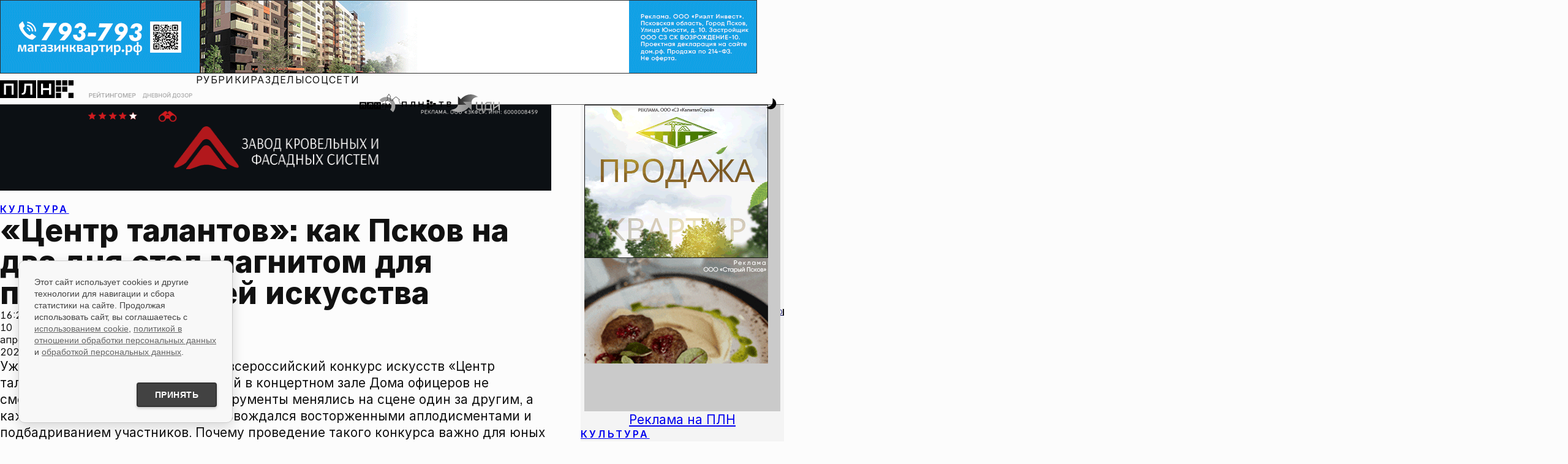

--- FILE ---
content_type: text/html; charset=UTF-8
request_url: https://pln-pskov.ru/blogers/481815.html
body_size: 24792
content:
<!DOCTYPE html>
<html lang="ru">

<head>
	<meta charset="utf-8" />
	<meta http-equiv="X-UA-Compatible" content="IE=edge" />
	<meta name="viewport" content="width=device-width, initial-scale=1.0, shrink-to-fit=no" />
	 <title>«Центр талантов»: как Псков на два дня стал магнитом для представителей искусства : Псковская Лента Новостей / ПЛН</title> 
<meta name="keywords" content="" /> 
<meta name="description" content="" /> 

	<!--Фавиконки-->
	<link rel="icon" href="/favicon.svg" type="image/svg+xml" />
	<link rel="icon" href="/favicon.ico" />
	<link rel="apple-touch-icon" sizes="180x180" href="/favicons/apple-touch-icon.png" />
	<link rel="mask-icon" href="/favicons/safari-pinned-tab.svg" color="#d01b1f" />
	<meta name="msapplication-TileColor" content="#d01b1f" />
	<meta name="theme-color" content="#ffffff" />
	<meta name="color-scheme" content="light dark" />
	<!--Импорт шрифтов-->

	<meta property="og:type" content="article">
    <meta property="og:title" content="«Центр талантов»: как Псков на два дня стал магнитом для представителей искусства">
    <meta property="fb:pages" content="145706272152835">
    <meta property="og:image" content="https://pln-pskov.ru/pictures/230410152545.jpg"/>
		       <meta property="vk:image" content="https://pln-pskov.ru/pictures/230410152545.jpg"/>
		        <link rel="image_src" href="https://pln-pskov.ru/pictures/230410152545.jpg"/>
		        <meta name="twitter:image" content="https://pln-pskov.ru/pictures/230410152545.jpg">
		      
    <meta name="yandex-verification" content="97cae3334392229a" />

					<!-- Сразу после мета-тегов определяем старые браузеры и отправляем их на lite-версию сайта -->

				<script>
				var ua = navigator.userAgent || '';

				// Функция для редиректа с сохранением URI
				function redirectToLite() {
				    // Получаем текущий путь (без домена)
				    var currentPath = window.location.pathname + window.location.search + window.location.hash;

				    // Формируем полный URL для lite-версии
				    var liteUrl = 'https://lite.pln24.ru' + currentPath;

				    // Редирект
				    window.location.href = liteUrl;

				    // Останавливаем выполнение
				    throw new Error('Old browser detected');
				}

				// ============ ПРОВЕРКА: Любой браузер на macOS High Sierra 10.13.6 или ниже ============
				// Проверяем только настоящий macOS, исключаем iOS (iPhone, iPad, iPod)
				if (ua.includes('Mac OS X') && !/(iPhone|iPad|iPod)/.test(ua)) {
				    // Извлекаем версию macOS из userAgent
				    var macVersionMatch = ua.match(/Mac OS X (10[._]\d+(?:[._]\d+)?)/);

				    if (macVersionMatch) {
				        // Преобразуем версию в формат 10.13.6
				        var versionStr = macVersionMatch[1].replace(/_/g, '.');
				        var versionParts = versionStr.split('.').map(Number);

				        // Проверяем, что это macOS 10.x.x
				        if (versionParts[0] === 10) {
				            // Сравниваем версию с 10.13.6
				            if (versionParts[1] < 13) {
				                // macOS версия ниже 10.13 - редирект
				                redirectToLite();
				            } else if (versionParts[1] === 13) {
				                // Для версии 10.13 сравниваем минорную версию
				                if (versionParts[2] <= 6) {
				                    // macOS 10.13.6 или ниже - редирект
				                    redirectToLite();
				                }
				            }
				            // macOS 10.14 и выше - пропускаем, продолжаем остальные проверки
				        }
				    }
				}

				// Список браузеров и минимальных версий для современного сайта
				var minVersions = {
				    'Chrome': 120,        // Desktop/Android Chrome 2021+
				    'CriOS': 120,         // Chrome на iOS 2021+
				    'Firefox': 118,       // Desktop/Android Firefox 2021+
				    'FxiOS': 118,         // Firefox на iOS 2021+
				    'Safari': 17,         // Desktop Safari (macOS) 2021+
				    'MobileSafari': 17,   // Mobile Safari (iOS) - iOS 15+
				    'Edg': 90,            // Edge Chromium 2021+
				    'OPR_Desktop': 100,   // Opera Desktop 2021+
				    'OPR_Mobile': 90,     // Opera Mobile 2020+
				    'YaBrowser': 20,      // Яндекс Браузер 2020+
				    'GSA_iOS': 300        // Google App на iOS 2022+
				};

				// ============ INTERNET EXPLORER (все версии) ============
				// IE 11 и ниже
				if (/MSIE|Trident/.test(ua)) {
				    redirectToLite();
				}

				// ============ СТАРЫЙ EDGE (EdgeHTML) ============
				// Старый Edge (EdgeHTML) до версии 80
				if (ua.includes('Edge/') && !ua.includes('Edg/')) {
				    var oldEdgeMatch = ua.match(/Edge\/([0-9]+)/);
				    if (oldEdgeMatch && parseInt(oldEdgeMatch[1]) < 90) {
				        redirectToLite();
				    }
				}

				// ============ ОПРЕДЕЛЯЕМ СОВРЕМЕННЫЕ БРАУЗЕРЫ ============
				var browser = null;
				var version = 0;

				// Google App на iOS (GSA) - ДОБАВЛЕНО ПЕРВЫМ
				if (/GSA\//.test(ua) && /iPad|iPhone/.test(ua)) {
				    browser = 'GSA_iOS';
				    var gsaMatch = ua.match(/GSA\/([0-9]+)/);
				    if (gsaMatch) version = parseInt(gsaMatch[1]);
				}
				// Mobile Safari на iOS (ПРИОРИТЕТНАЯ проверка)
				else if (/iPhone|iPad/.test(ua) && /Safari/.test(ua) && !/CriOS|FxiOS/.test(ua)) {
				    browser = 'MobileSafari';
				    // Берем версию iOS из OS_ для Mobile Safari
				    var iosMatch = ua.match(/OS ([0-9_]+)/);
				    if (iosMatch) {
				        var iosVersionStr = iosMatch[1];
				        version = parseInt(iosVersionStr.split('_')[0]); // Берем мажорную версию iOS
				    }
				}
				// Chrome на iOS (CriOS)
				else if (/CriOS\//.test(ua)) {
				    browser = 'CriOS';
				    var criosMatch = ua.match(/CriOS\/([0-9]+)/);
				    if (criosMatch) version = parseInt(criosMatch[1]);
				}
				// Firefox на iOS (FxiOS)
				else if (/FxiOS\//.test(ua)) {
				    browser = 'FxiOS';
				    var fxiosMatch = ua.match(/FxiOS\/([0-9]+)/);
				    if (fxiosMatch) version = parseInt(fxiosMatch[1]);
				}
				// Chrome (и Chromium-based браузеры) - Desktop/Android
				else if (chromeMatch = ua.match(/Chrome\/([0-9]+)/)) {
				    version = parseInt(chromeMatch[1]);

				    // Яндекс Браузер (YaBrowser/)
				    if (ua.includes('YaBrowser/')) {
				        browser = 'YaBrowser';
				        var yaMatch = ua.match(/YaBrowser\/([0-9]+)/);
				        if (yaMatch) version = parseInt(yaMatch[1]);
				    }
				    // Edge Chromium (Edg/)
				    else if (ua.includes('Edg/')) {
				        browser = 'Edg';
				        var edgMatch = ua.match(/Edg\/([0-9]+)/);
				        if (edgMatch) version = parseInt(edgMatch[1]);
				    }
				    // Opera (OPR/) - ПЕРЕМЕЩЕНО СЮДА, ТАК КАК Opera Chromium-based
				    else if (ua.includes('OPR/')) {
				        // ОПРЕДЕЛЯЕМ Desktop или Mobile
				        if (/Windows NT|Macintosh/.test(ua) && !/Mobile/.test(ua)) {
				            // Opera Desktop
				            browser = 'OPR_Desktop';
				        } else if (/Android|iPhone|iPad/.test(ua) || /Mobile/.test(ua)) {
				            // Opera Mobile
				            browser = 'OPR_Mobile';
				        } else {
				            // По умолчанию считаем Desktop
				            browser = 'OPR_Desktop';
				        }

				        var oprMatch = ua.match(/OPR\/([0-9]+)/);
				        if (oprMatch) version = parseInt(oprMatch[1]);
				    }
				    // Нативный Chrome (Desktop/Android)
				    else {
				        browser = 'Chrome';
				    }
				}
				// Firefox (Desktop/Android)
				else if (ua.includes('Firefox/')) {
				    browser = 'Firefox';
				    var ffMatch = ua.match(/Firefox\/([0-9]+)/);
				    if (ffMatch) version = parseInt(ffMatch[1]);
				}
				// Desktop Safari (macOS)
				else if (/Safari/.test(ua) && !/Chrome/.test(ua) && !/iPhone|iPad/.test(ua)) {
				    browser = 'Safari';
				    var safariMatch = ua.match(/Version\/([0-9.]+)/);
				    if (safariMatch) version = parseFloat(safariMatch[1]);
				}

				// ============ ПРОВЕРЯЕМ ВЕРСИИ ============
				if (browser && minVersions[browser]) {
				    if (version < minVersions[browser]) {
				        redirectToLite();
				    }
				}

				// Если не определили браузер - возможно очень старый
				//else if (browser === null) {
				//    redirectToLite();
				//}

				// Для отладки
				console.log('Browser:', browser, 'Version:', version, 'UA:', ua);
				console.log('Current path:', window.location.pathname + window.location.search + window.location.hash);
				</script>
				<!-- Только после этого подключаем основные ресурсы -->

 
	<meta name="color-scheme" content="light dark" />
	<meta name="theme-color" content="#f9f9f9" />
	<script>
	    (function() {
	      const theme = localStorage.getItem('theme') || 'light';
	      if (theme === 'dark') {
	        document.documentElement.setAttribute('data-theme', 'dark');
	      }
	    })();
	</script>

	<link href="/rss.php" rel="alternate" type="application/rss+xml" title="Псковская Лента Новостей" />

	<link rel="stylesheet" href="/css/inter.css" />
	<link rel="preconnect" href="https://fonts.googleapis.com" />
	<link rel="preconnect" href="https://fonts.gstatic.com" crossorigin />
	<link href="https://fonts.googleapis.com/css2?family=STIX+Two+Text:ital,wght@0,400;0,500;0,600;0,700;1,400;1,500;1,600;1,700&display=swap" rel="stylesheet" />
	<link rel="stylesheet" href="/css/photoswipe.css">
	<link rel="stylesheet" href="/css/swiper-bundle.min.css" />
	<link href="/global.css" rel="stylesheet" />
	<link href="/global-typography.css" rel="stylesheet" />
	<link href="/general.css?v=16.01.26.7" rel="stylesheet" />
	<link href="/contentpage.css?v=16.01.26" rel="stylesheet" /><!-- Скрипт с defer загрузится асинхронно и сработает после DOM -->
    <script defer>
        // Плавная прокрутка для всех якорных ссылок
        document.addEventListener('DOMContentLoaded', function() {
            const anchorLinks = document.querySelectorAll('a[href^="#"]');

            anchorLinks.forEach(link => {
                link.addEventListener('click', function(e) {
                    e.preventDefault();
                    const targetId = this.getAttribute('href');
                    const targetElement = document.querySelector(targetId);

                    if (targetElement) {
                        targetElement.scrollIntoView({
                            behavior: 'smooth',
                            block: 'start'
                        });

                        // Обновляем URL без перезагрузки страницы
                        history.pushState(null, null, targetId);
                    }
                });
            });
        });
    </script>
<noindex>
<!--LiveInternet counter--><script type="text/javascript"><!--
new Image().src = "//counter.yadro.ru/hit?r"+
escape(document.referrer)+((typeof(screen)=="undefined")?"":
";s"+screen.width+"*"+screen.height+"*"+(screen.colorDepth?
screen.colorDepth:screen.pixelDepth))+";u"+escape(document.URL)+
";"+Math.random();//--></script><!--/LiveInternet-->
</noindex>

<noindex>
<!--Rating@Mail.ru counter-->
<script type="text/javascript">
var _tmr = window._tmr || (window._tmr = []);
_tmr.push({id: "736109", type: "pageView", start: (new Date()).getTime()});
(function (d, w, id) {
  if (d.getElementById(id)) return;
  var ts = d.createElement("script"); ts.type = "text/javascript"; ts.async = true; ts.id = id;
  ts.src = (d.location.protocol == "https:" ? "https:" : "http:") + "//top-fwz1.mail.ru/js/code.js";
  var f = function () {var s = d.getElementsByTagName("script")[0]; s.parentNode.insertBefore(ts, s);};
  if (w.opera == "[object Opera]") { d.addEventListener("DOMContentLoaded", f, false); } else { f(); }
})(document, window, "topmailru-code");
</script><noscript><div>
<img src="//top-fwz1.mail.ru/counter?id=736109;js=na" style="border:0;position:absolute;left:-9999px;" alt="" />
</div></noscript>
<!--// Rating@Mail.ru counter-->
</noindex>

<script src="https://cdn.adfinity.pro/code/pln-pskov.ru/adfinity.js" async></script></head>

<body>
	<div style="display: contents; position: relative">
		<div class="layout">
			<div class="layout_header">
				<div class="banner_billboard">
					<!-- T1 -->
					<!-- Revive Adserver Asynchronous JS Tag - Generated with Revive Adserver v6.0.4 -->
					<ins data-revive-zoneid="7" data-revive-id="c86cf1ffb082441374683fe6c1ef2e33"></ins>
					<script async src="//mbads.pln24.ru/ads/www/delivery/asyncjs.php"></script>
					<!-- T1 -->
				</div>
				<header>
					<nav class="header_navbar">
						<div class="header_logo--wrapper" role="banner">
							<a href="/." alt="На главную Псковской Ленты Новостей">
								<div class="header_logo">
									<svg version="1.2" baseProfile="tiny" id="id-plnlogo" data-id="dataid-plnlogo"
										class="plnlogo" title="Псковская Лента Новостей"
										xmlns="http://www.w3.org/2000/svg" xmlns:xlink="http://www.w3.org/1999/xlink"
										viewBox="0 0 523 125" overflow="visible" xml:space="preserve">
										<g>
											<rect class="plnlogo--el" x="398.1808472" y="-0.0882977" width="36.5"
												height="36.5"></rect>
											<rect class="plnlogo--el" x="442.5808411" y="-0.0882977" width="36.5000305"
												height="36.5"></rect>
											<rect class="plnlogo--el" x="486.980835" y="-0.0882977" width="36.5"
												height="36.5"></rect>
										</g>
										<rect class="plnlogo--el" x="398.1808472" y="88.2117004" width="36.5"
											height="36.4999924"></rect>
										<rect class="plnlogo--el" x="486.980835" y="88.2117004" width="36.5"
											height="36.4999924"></rect>
										<rect class="plnlogo--el" x="398.1808472" y="44.111702" width="36.5"
											height="36.5000038"></rect>
										<rect class="plnlogo--el" x="442.5808411" y="44.111702" width="36.5000305"
											height="36.5000038"></rect>
										<path class="plnlogo--el"
											d="M-0.1191425-0.0882977v124.8999939h124.9000015V-0.0882977H-0.1191425z M97.0808487,101.0116959H82.7808456 V38.0116997H42.5808601v62.9999962h-14.300005V23.8117027h2.0999985h58.5999985h7.9999924v77.1999969H97.0808487z">
										</path>
										<path class="plnlogo--el"
											d="M132.5808563-0.0882977v124.8999939H257.480835V-0.0882977H132.5808563z M229.7808685,101.0116959 h-14.1000061V38.0116997h-29l-1.1999969,25.3000031c-0.3999939,8.2999992-1.3999939,15.2999992-3,20.8999977 s-4.1999969,9.8000031-7.8999939,12.5999985c-3.6999969,2.8000031-8.8999939,4.1999969-15.6999969,4.1999969h-4V90.3116989 l2.5-0.0999985c3.3999939-0.0999985,6.1999969-1.1999969,8.1999969-3.1999969s3.5-5.1999969,4.3999939-9.5999985 s1.6000061-10.3000031,1.8999939-17.6999931l1.5-35.9000015h2.5h50.5000153h3.3999939V101.0116959z">
										</path>
										<path class="plnlogo--el"
											d="M265.3808594-0.0882977v124.8999939h124.8999939V-0.0882977H265.3808594z M363.480835,101.0116959h-14.2999878V69.4116974h-42.6000061v31.5999985h-14.3999939V23.8117027h14.2999878v31.4000015h42.7000122V23.8117027h14.2999878V101.0116959z">
										</path>
									</svg>
								</div>
							</a>
						</div>
						<div class="header_doodle--wrapper">
							<a href="/authors/grtng/1.html" alt="Рейтингомер">
								<div class="header_doodle">
									<img src="/images/rtngm_front2.webp" class="doodle_back"
										alt="Рейтингомер" />
									<img src="/images/rtngm_back2.webp" class="doodle_front"
										alt="Рейтингомер" />
								</div>
							</a>
						</div>

						<div class="header_doodle--wrapper header_doodle--second">
							<a href="/authors/ddozor/1.html" alt="Дневной дозор">
								<div class="header_doodle">
									<img src="/images/dzr_front2.webp" class="doodle_back"
										alt="Рейтингомер" />
									<img src="/images/dzr_back2.webp" class="doodle_front"
										alt="Рейтингомер" />
								</div>
							</a>
						</div>


						<div class="header_navigation--wrapper">
							<div class="nav-menubox">


							    <div class="nav-items" role="menubar">
									<ul class="nav-items_links">
										<li class="menublock">
											<a href="#menu-rubrics">Рубрики</a>
											<ul id="menu-rubrics">
												<li>
													<a href="/politics/1.html">Политика</a>
												</li>
												<li>
													<a href="/society/1.html">Общество</a>
												</li>
												<li>
													<a href="/business/1.html">Экономика</a>
												</li>
												<li>
													<a href="/accidents/1.html">Происшествия</a>
												</li>
												<li>
													<a href="/culture/1.html">Культура</a>
												</li>
												<li>
													<a href="/sport/1.html">Спорт</a>
												</li>
												<li>
													<a href="/dzhkh/1.html">ЖКХ</a>
												</li>
												<li>
													<a href="/npsk/1.html">Недвижимость</a>
												</li>
												<li>
													<a href="/church/1.html">Церковь</a>
												</li>
												<li>
													<a href="/tourism/1.html">Туризм</a>
												</li>
												<li>
													<a href="/allworld/1.html">В России и мире</a>
												</li>
												<li>
													<a href="/automir/1.html">Автомир</a>
												</li>
											</ul>
										</li>
										<li class="menublock">
											<a href="#menu-sections">Разделы</a>
											<ul id="menu-sections">
												<li>
													<a href="/authors/">Блоги</a>
												</li>
												<li>
													<a href="/subjectlst/">Сюжеты</a>
												</li>
												<li>
													<a href="/letters/1.html">Интерактив</a>
												</li>
												<li>
													<a href="/vote/1.html">Опросы</a>
												</li>
												<li>
													<a href="/video/1.html">Видео</a>
												</li>
												<li>
													<a href="/photoreports/">Фоторепортажи</a>
												</li>
												<li>
													<a href="/infograf/">Инфографика</a>
												</li>
												<li>
													<a href="/longread/">Лонгриды</a>
												</li>
												<li>
													<a href="/whoiswho/">Кто есть кто</a>
												</li>
											</ul>
										</li>
										<li class="menublock">
											<a href="#menu-social">Соцсети</a>
											<ul id="menu-social">
												<li>
													<a href="https://vk.com/plnpsk">ВКонтакте</a>
												</li>
												<li>
													<a href="https://ok.ru/group/52119113105498">Одноклассники</a>
												</li>
												<li>
													<a href="https://t.me/plnpskov">Telegram</a>
												</li>

												<li>
													<a href="https://dzen.ru/pln-pskov.ru">Дзен</a>
												</li>

												<li>
													<a href="https://max.ru/plnpskov">MAX</a>
												</li>
											</ul>
										</li>
									</ul>
								</div>


								<div class="nav-partners">
									<div class="plnfmlogo--wrapper">
										<a href="https://fm.pln24.ru" alt="ПЛН-FM">
											<svg xmlns="http://www.w3.org/2000/svg" xml:space="preserve"
												baseProfile="tiny" version="1.2" class="header_partner-logo a-zoom"
												id="plnfm-logo" title="ПЛН-FM" overflow="visible" viewBox="0 0 510 220">
												<filter id="desaturate" filterUnits="objectBoundingBox">
													<feColorMatrix type="saturate" in="SourceGraphic" values="0">
													</feColorMatrix>
												</filter>
												<filter id="saturate" filterUnits="objectBoundingBox">
													<feColorMatrix type="saturate" in="SourceGraphic" values="1">
													</feColorMatrix>
												</filter>
												<path fill="var(--color_brand_main)"
													d="M0 99.5v81.9h81.9V99.5H0zm63.7 66.3h-9.4v-41.3H28v41.3h-9.4v-50.6h45.1v50.6zM87 99.5v81.9h82V99.5H87zm63.8 66.3h-9.2v-41.3h-19l-.8 16.6c-.2 5.4-1 10.1-1.9 13.6a15.3 15.3 0 0 1-5.2 8.3c-2.4 1.9-5.8 2.7-10.2 2.7h-2.6v-7h1.6c2.2-.1 4-.8 5.4-2 1.3-1.3 2.2-3.5 2.9-6.3.6-2.9 1.1-6.8 1.2-11.6l1-23.5h36.9l-.1 50.5zm23.3-66.3v81.9H256V99.5h-81.9zm64.3 66.3H229V145h-27.9v20.8h-9.4v-50.6h9.4v20.6H229v-20.6h9.4v50.6z">
												</path>
												<path fill="#9C9E9F"
													d="M315.3 38c-30.2 2-56.9 16.2-75.4 37.4l34.6 30.4a63.5 63.5 0 0 1 111.1 37.3c1.2 17.6-5.1 34-16 46.2l34.6 30.4c18.7-21 29.4-49.4 27.4-79.6A109.6 109.6 0 0 0 315.3 38z">
												</path>
												<path fill="var(--color_brand_main)"
													d="m510 111.4-24.8.1-6.4-41.1 7.5-.5-47-36.6-46.3 37 7.3.1-3.3 12.1-25.4-7.8.1-25.2c4.5-5.2 6.6-10.1 6.4-14.3-.3-6-5-10.2-10-14.6C362 15.2 356.3 9.7 356 .1h-3.4c.3 9.1-6.9 14.9-12.6 20.3-4.8 4.6-9.3 8.9-9.4 14.9 0 4.4 2.4 8.9 7.7 14.1l-.1 25.9-24 9.2v102.2H0v4.1h318.4V87.2l24-9.2.1-30.4s-7.8-6.2-7.6-12.4c.1-4.2 3.7-7.8 8.1-11.9 3.9-3.7 8.9-8 11.3-13.7a43.6 43.6 0 0 0 11.2 13.9c4.5 4 8.6 7.5 8.7 11.7.1 6.5-6.4 12.3-6.4 12.3l-.2 29.9 32.2 10 6.2-22.3 33.5-26.9L474 65.1l7.8 50.3 28.2-.1v-3.9z">
												</path>
												<path fill="var(--color_text_ultrahard)"
													d="M274.5 166.1V115h32.7v7.7h-23.5v13.9H305v7.7h-21.2V166h-9.3zm39.7-51.2h11.3l15.2 37.1h.6l15.2-37.1h11.3V166H359v-35h-.5l-14.1 35h-6.7l-14.1-35h-.5v35.2h-8.9v-51.3z">
												</path>7l-1
											</svg>
										</a>
									</div>
									<div class="plntvlogo--wrapper">
										<a href="/video/" alt="ПЛН-ТВ">
											<svg xmlns="http://www.w3.org/2000/svg" xml:space="preserve"
												baseProfile="tiny" version="1.2" class="header_partner-logo a-zoom"
												id="plntv-logo" title="ПЛН-ТВ" overflow="visible"
												viewBox="0 0 691.97 124.8">
												<filter id="desaturate" filterUnits="objectBoundingBox">
													<feColorMatrix type="saturate" in="SourceGraphic" values="0">
													</feColorMatrix>
												</filter>
												<filter id="saturate" filterUnits="objectBoundingBox">
													<feColorMatrix type="saturate" in="SourceGraphic" values="1">
													</feColorMatrix>
												</filter>
												<path
													d="M348.18 0h36.5v36.5h-36.5zM348.18 88.3h36.5v36.5h-36.5zM348.18 44.2h36.5v36.5h-36.5zM392.58 22.24h36.5v36.5h-36.5zM392.58 66.44h36.5v36.5h-36.5zM436.98 44.2h36.5v36.5h-36.5zM303.7 23.9v77.2h-14.3V69.5h-42.6v31.6h-14.4V23.9h14.3v31.4h42.7V23.9h14.3zM188 23.9v77.2h-14.1v-63h-29l-1.2 25.3c-.4 8.3-1.4 15.3-3 20.9-1.6 5.6-4.2 9.8-7.9 12.6s-8.9 4.2-15.7 4.2h-4V90.4l2.5-.1c3.4-.1 6.2-1.2 8.2-3.2s3.5-5.2 4.4-9.6c.9-4.4 1.6-10.3 1.9-17.7l1.5-35.9H188ZM68.7 23.9v77.2H54.5v-63H14.3v63H0V23.9h68.7zM543.13 36.85h-25.17v-12.9h65.45v12.9h-25.03v64.62h-15.25V36.85ZM627.9 23.95H660c17.47 0 28.57 7.97 28.57 20.73 0 8.88-6.03 14.21-15.88 16.16 10.47 1.18 19.28 8.32 19.28 19.76 0 12.34-9.98 20.87-27.04 20.87H627.9V23.95Zm32.24 32.31c8.46 0 13.52-3.74 13.52-9.85s-5.2-9.5-13.66-9.5h-17.75v19.34h17.89Zm4.78 32.38c7.35 0 11.79-3.74 11.79-9.78 0-7.14-4.44-11.44-11.79-11.44h-22.67v21.22h22.67Z"
													fill="var(--color_brand_main)"></path>
											</svg>
										</a>
									</div>
									<div class="cdilogo--wrapper">
										<a href="http://businesspskov.ru/" alt="ЦДИ">
											<svg xmlns="http://www.w3.org/2000/svg" xml:space="preserve"
												baseProfile="tiny" version="1.2" class="header_partner-logo a-zoom"
												id="cdi-logo" title="Центр Деловой Информации" overflow="visible"
												viewBox="0 0 295.7 107.672">
												<linearGradient id="b">
													<stop offset="0%" stop-color="#000e82"></stop>
													<stop offset="100%" stop-color="#57a0ff"></stop>
												</linearGradient>
												<linearGradient id="c">
													<stop offset="0%" stop-color="#ff4548"></stop>
													<stop offset="100%" stop-color="#ff6232"></stop>
												</linearGradient>
												<linearGradient id="d">
													<stop offset="0%" stop-color="#ff672f"></stop>
													<stop offset="100%" stop-color="#ff8d13"></stop>
												</linearGradient>
												<linearGradient id="e">
													<stop offset="0%" stop-color="#ff920f"></stop>
													<stop offset="100%" stop-color="#ffa600"></stop>
												</linearGradient>
												<linearGradient id="a">
													<stop offset="0%" stop-color="#ffa600"></stop>
													<stop offset="100%" stop-color="#ff4548"></stop>
												</linearGradient>
												<path fill="url(#a)"
													d="M90.444 62.62 72.763 44.939l50.549.227-.227 50.662-17.567-17.454S61.429 133.683 0 92.315c39.555-3.06 39.782-29.808 39.782-29.808l50.662.113z">
												</path>
												<path fill="url(#b)"
													d="M72.763 44.939 90.444 62.62l-50.662-.113.227-50.662 17.567 17.454s44.089-55.309 105.518-13.941c-39.555 3.06-39.782 29.808-39.782 29.808l-50.549-.227z">
												</path>
												<path fill="url(#c)"
													d="M190.975 86.647V45.505h-8.274v41.142h-20.174s-4.76-.227-4.76-9.407V45.505h-8.274V76.9s-.793 18.474 12.014 18.474h25.841v8.841h7.934V86.534l-4.307.113z">
												</path>
												<path fill="url(#d)"
													d="M245.151 86.647V44.939l-26.181.567s-15.301.34-15.301 22.894v18.247h-3.4v17.68h7.934v-8.84h33.095v8.84h7.934v-17.68h-4.081zm-8.274 0h-24.934V66.586s1.133-12.921 10.087-12.921h14.847v32.982z">
												</path>
												<path fill="url(#e)"
													d="M254.331 45.505v49.869h8.161v-8.5l24.934-17.227v25.727h8.274V45.505h-8.387v15.301l-24.821 17.228V45.505z">
												</path>
											</svg>
										</a>
									</div>
								</div>





							</div>
							<div class="nav-search">
								<search class="nav-search--wrapper">
									<form method="get" action="/search/" class="nav-search--form">
										<input type="search" name="text" />
										<button class="button_link">ИСКАТЬ</button>
									</form>
								</search>
							</div>
							<div class="nav-service">
								<div class="buttonplace-menu a-zoom--strong">
									<button type="button" role="menu" class="button_icon button_menu">
										<span class="menu-icon">
											<svg version="1.1" id="iconburger" class="button_svg"
												xmlns="http://www.w3.org/2000/svg"
												xmlns:xlink="http://www.w3.org/1999/xlink" viewBox="0 0 128 128"
												overflow="visible" xml:space="preserve">
												<path d="M 0 4 L 64 4 M 0 64 L 128 64 M 0 124 L 96 124">
													<animate class="close" begin="indefinite" fill="freeze"
														attributeName="d" dur="0.1s"
														to="M 0 4 L 64 4 M 0 64 L 128 64 M 0 124 L 96 124"></animate>
													<animate class="open" begin="indefinite" fill="freeze"
														attributeName="d" dur="0.1s"
														to="M 4 4 L 64 64 M 4 124 L 124 4 M 64 64 L 124 124"></animate>
												</path>
											</svg>
										</span>
									</button>
								</div>
								<div class="buttonplace-search a-zoom--strong">
									<button type="button" role="search" class="button_icon button_search">
										<span class="search-icon">
											<svg version="1.2" baseProfile="tiny" id="icon_search" class="button_svg"
												xmlns="http://www.w3.org/2000/svg"
												xmlns:xlink="http://www.w3.org/1999/xlink" viewBox="0 0 128 128"
												overflow="visible" xml:space="preserve">
												<path
													d="M 18.398 18.398 C 11.743 25.053 8 34.088 8 43.5 C 8 52.912 11.743 61.947 18.398 68.602 C 25.053 75.257 34.088 79 43.5 79 C 52.912 79 61.947 75.257 68.602 68.602 C 75.257 61.947 79 52.912 79 43.5 C 79 34.088 75.257 25.053 68.602 18.398 C 61.947 11.743 52.912 8 43.5 8 C 34.088 8 25.053 11.743 18.398 18.398 M 124 124 L 70 70"
													style="fill: none">
													<animate class="close" begin="indefinite" fill="freeze"
														attributeName="d" dur="0.1s"
														to="M 18.398 18.398 C 11.743 25.053 8 34.088 8 43.5 C 8 52.912 11.743 61.947 18.398 68.602 C 25.053 75.257 34.088 79 43.5 79 C 52.912 79 61.947 75.257 68.602 68.602 C 75.257 61.947 79 52.912 79 43.5 C 79 34.088 75.257 25.053 68.602 18.398 C 61.947 11.743 52.912 8 43.5 8 C 34.088 8 25.053 11.743 18.398 18.398 M 124 124 L 70 70">
													</animate>
													<animate class="open" begin="indefinite" fill="freeze"
														attributeName="d" dur="0.1s"
														to="M 4 124 C 8.333 119.667 12.667 115.333 17 111 C 22.333 105.667 27.667 100.333 33 95 C 38.333 89.667 43.667 84.333 49 79 C 54 74 59 69 64 64 C 69.333 58.667 74.667 53.333 80 48 C 85.333 42.667 90.667 37.333 96 32 C 101.333 26.667 106.667 21.333 112 16 C 116 12 120 8 124 4 M 124 124 L 4 4">
													</animate>
												</path>
											</svg>
										</span>
									</button>
								</div>
								<div class="buttonplace-themetoggle a-zoom--strong">
									<button type="button" role="button" class="button_icon button_themetoggle">
										<span class="themetoggle-icon">
											<svg version="1.2" baseProfile="tiny" id="id-headericon--themetoggle"
												data-id="dataid-headericon--themetoggle"
												class="button_svg headericon--themetoggle"
												xmlns="http://www.w3.org/2000/svg"
												xmlns:xlink="http://www.w3.org/1999/xlink" viewBox="0 0 128 128"
												overflow="visible" xml:space="preserve">
												<path
													d="M 83 14 C 111 24 127.88 60.47 111 90 C 91 125 48 124 26 102 C 26 102 62 91 75 74 C 85.95 59.68 87 37 83 14 M 62 28 L 62 42 M 46 76 L 46 62 M 53 69 L 39 69 M 55 35 L 69 35 M 9 55 L 23 55 M 16 62 L 16 48 M 29 13 L 29 27 M 22 20 L 36 20">
													<animate id="sun" class="close" begin="indefinite" fill="freeze"
														attributeName="d" dur="0.1s"
														to="M 83 14 C 111 24 127.88 60.47 111 90 C 91 125 48 124 26 102 C 26 102 62 91 75 74 C 85.95 59.68 87 37 83 14 M 62 28 L 62 42 M 46 76 L 46 62 M 53 69 L 39 69 M 55 35 L 69 35 M 9 55 L 23 55 M 16 62 L 16 48 M 29 13 L 29 27 M 22 20 L 36 20">
													</animate>
													<animate id="moon" class="open" begin="indefinite" fill="freeze"
														attributeName="d" dur="0.1s"
														to="M 64 27.5 C 84.16 27.5 100.5 43.84 100.5 64 C 100.5 84.16 84.16 100.5 64 100.5 C 43.84 100.5 27.5 84.16 27.5 64 C 27.5 43.84 43.84 27.5 64 27.5 M 106.43 21.57 L 96.53 31.47 M 124 64 L 110 64 M 106.43 106.43 L 96.53 96.53 M 64 110 L 64 124 M 31.47 96.53 L 21.57 106.43 M 4 64 L 18 64 M 31.47 31.47 L 21.57 21.57 M 64 18 L 64 4">
													</animate>
												</path>
											</svg>
										</span>
									</button>
								</div>
							</div>
						</div>
					</nav>
				</header>
			</div>





        <div class="layout_main">
					<div class="content_wrapper">
						<main>
							<article class="article_container">

      					   	<div class="frontpage_general_banner">
							     <!-- T2 -->
									<!-- Revive Adserver Asynchronous JS Tag - Generated with Revive Adserver v6.0.4 -->
									<ins data-revive-zoneid="14" data-revive-id="c86cf1ffb082441374683fe6c1ef2e33"></ins>
									<script async src="//mbads.pln24.ru/ads/www/delivery/asyncjs.php"></script>
								 <!-- T2 -->
							 </div>
                             <div> &nbsp;</div>

							





                <div class="article_header">

                  <div class="article_header_caption">

                    <div class="rubric_bar"><a href="/culture/1.html">Культура</a></div>

                    <h1 class="article_title">«Центр талантов»: как Псков на два дня стал магнитом для представителей искусства</h1>
                    <h2 class="article_subtitle"></h2>
                    <div class="article_author--wrapper">

                      <!-- тип статьи, пока несуществующая сущность -->
                      <!-- <p class="article_tip">Текст:</p> -->

                   <!-- авторы нужно ли их всегда выаодить -->

                   <!--    <p class="article_author--name"><a href="/authors/ulovygina" alt="Другие материалы автора">Ульяна ЛОВЫГИНА</a></p> -->
                   <!--   <p class="article_author--name"><a href="/authors/ulovygina" alt="Другие материалы автора">Александр ЕЛИСЕЕВ</a></p> -->

                   </div>
                    <div class="post_indicators">

                        						<time datetime="">
													<span class="datetime_time">16:20</span>
													<span class="datetime_date">10 апреля 2023</span>
												  </time>

											<div class="indicator_comments--wrapper">
												<div class="indicator_comments">
													<span class="indicator_comments--leftborder"></span>
													<object>
														<a href="/forum/481815.html" alt="Перейти к комментариям  к материалу «Заголовок материала»">0</a>
													</object>
												</div>
											</div>
										</div>
                  </div>

                </div>



                <div class="pl__text">

                <p class="pl_lid_in_text">Уже в третий раз в Пскове прошел всероссийский конкурс искусств &laquo;Центр талантов&raquo;. На протяжении двух дней в концертном зале Дома офицеров не смолкало пение, музыкальные инструменты менялись на сцене один за другим, а каждый танцевальный номер сопровождался восторженными аплодисментами и подбадриванием участников. Почему проведение такого конкурса важно для юных талантов, как жюри видят свою миссию и как это помогает раскрыться ребятам, узнала корреспондент Псковской Ленты Новостей.</p>

<p class="pl_lid_hr_red_in_text">&nbsp;</p>

<p style="text-align: center;"><img alt="" src="/pictures/230410152545.jpg" style="width: 800px; height: 533px;" /></p>

<p style="text-align: center;"><em>Фото здесь и далее: Дом офицеров</em></p>

<p>Третий год подряд Дом офицеров становится площадкой проведения конкурса, который совместно с учреждением проводит АНО &laquo;Центр талантов&raquo;. В этом году его посвятили Году педагога и наставника. В конкурсе приняли участие более 1100 человек, было подано свыше 160 заявок из Псковской области и соседних регионов: Ленинградской и Новгородской области, Санкт-Петербурга и других.</p>

<div class="pl__quote">
<div class="pl__quote-text">&laquo;Каждый год мы посвящаем той тематике, которая объявляется правительством и президентом. В этом году максимум внимания было уделено педагогам и наставникам. Были учреждены даже специальные номинации и призы. На гала-концерте, в первую очередь, чествовались и награждались наставники, которые участвовали на конкурсной основе. Они предоставляли материалы, видео-визитки, характеристики, показывали свои коллективы&raquo;, &ndash; рассказал директор Дома офицеров Александр Царкозенко.</div>
</div>

<p>Конкурс помогает развивать не только личность и ее способности, но и воспитывать будущее творческое поколение, считает Александр Царкозенко. По его мнению, участие способствует воспитанию смены профессиональных кадров, у которых в дальнейшем может появиться желание отправиться в тематический колледж или училище.</p>

<p>Помимо номинации для педагогов-наставников, появилась номинация &laquo;Оригинальный жанр&raquo;. Например, в данной номинации выступали ребята с цирковыми номерами. Такие номинации, как хореография, инструментальная музыка, театральное искусство и вокальное исполнительство остались неизменными.</p>

<p style="text-align: center;"><img alt="" src="/pictures/230410152708.jpg" style="width: 800px; height: 552px;" /></p>

<p>На протяжении двух дней за участниками наблюдало компетентное жюри. Каждый из них &ndash; профессионал своей сферы. Среди них &ndash; балетмейстер-постановщик в государственном ансамбле &laquo;Русский Север&raquo;, культурной программы XXII Олимпийских игр Виктор Шершнев, доцент кафедры хореографии Санкт-Петербургского института культуры, почетный профессор Института мира под эгидой ЮНЕСКО Зара Лянгольф, музыкальный руководитель Псковского академического театра драмы имени А.С. Пушкина Елена Обухова, старший преподаватель факультета музыкального искусства эстрады Государственного Санкт-Петербургского института культуры Татьяна Сачкова и доцент кафедры эстрадно-джазового искусства и мюзикла кафедры музыкознания факультета &laquo;Музыкальное искусство эстрады&raquo; государственного Санкт-Петербургского института культуры Наталья Решетникова.</p>

<p>&laquo;Жюри &ndash; это не то, чтобы профессионалы, это известные заслуженные люди в своей сфере. Для того, чтобы у участников не возникло ощущения, что где-то их оценили не объективно, мы старались пригласить жюри из Санкт-Петербурга и Москвы&raquo;.</p>

<p>Председатель жюри этого года &ndash; заслуженный работник культуры РФ, вице-президент национального артийского комитета России Василий Ростовский, принимает участие в данном конкурсе впервые. По его мнению, любой конкурс направлен на то, чтобы помочь детям развить свои творческие способности. Целевую установку для себя он ставил следующую: не критиковать напрасно, а помогать детям увидеть слабые места, чтобы разобрать их как можно более детальнее и подсказать, как работать и улучшить ситуацию.</p>

<div class="pl__quote">
<div class="pl__quote-text">&laquo;В конкурсе могут быть разные направления: театральные, хореографические, музыкальное. Но на первом месте стоят воспитательные задачи. А направления &ndash; это инструментарий в руках педагога, чтобы заниматься с детьми и через определенный период времени дать им навыки и воспитать хорошего человека. Все ценности, которые существуют &ndash; это составляющее всего процесса. Если под таким углом зрения смотреть на такую процедуру, то не столь важно, насколько они держат спину и поднимают ножки. Они выберут разные профессии. Эти дети пойдут в экономику и другие отрасли. Нет задачи их переориентировать. Но в тоже время, если в конкурсе появляются очень талантливые ребятишки, то руководители и жюри должны их отметить&raquo;, &ndash; определил главную задачу для жюри Василий Ростовский и продолжил, что в дальнейшем талантливый ребенок сможет выбрать свой путь.</div>
</div>

<p>Как отметил председатель жюри, успех любого конкурса зависит от того, как организатор все понимает. Так, главным будет становиться процесс, а не результат.</p>

<div class="pl__text__mosaic"><a class="mosaicflow__item" data-height="150" data-normal="/pictures/1681129683.jpg" data-width="225" href="/pictures/1681129683.jpg"><img height="150" src="/pictures/tnbig/1681129683.jpg" width="225" /></a><a class="mosaicflow__item" data-height="150" data-normal="/pictures/1681129684.jpg" data-width="225" href="/pictures/1681129684.jpg"><img height="150" src="/pictures/tnbig/1681129684.jpg" width="225" /></a><a class="mosaicflow__item" data-height="150" data-normal="/pictures/16811296841.jpg" data-width="225" href="/pictures/16811296841.jpg"><img height="150" src="/pictures/tnbig/16811296841.jpg" width="225" /></a><a class="mosaicflow__item" data-height="150" data-normal="/pictures/16811296842.jpg" data-width="225" href="/pictures/16811296842.jpg"><img height="150" src="/pictures/tnbig/16811296842.jpg" width="225" /></a><a class="mosaicflow__item" data-height="150" data-normal="/pictures/1681129685.jpg" data-width="225" href="/pictures/1681129685.jpg"><img height="150" src="/pictures/tnbig/1681129685.jpg" width="225" /></a><a class="mosaicflow__item" data-height="150" data-normal="/pictures/16811296851.jpg" data-width="225" href="/pictures/16811296851.jpg"><img height="150" src="/pictures/tnbig/16811296851.jpg" width="225" /></a><a class="mosaicflow__item" data-height="150" data-normal="/pictures/16811296852.jpg" data-width="225" href="/pictures/16811296852.jpg"><img height="150" src="/pictures/tnbig/16811296852.jpg" width="225" /></a><a class="mosaicflow__item" data-height="150" data-normal="/pictures/16811296853.jpg" data-width="225" href="/pictures/16811296853.jpg"><img height="150" src="/pictures/tnbig/16811296853.jpg" width="225" /></a></div>

<div class="pl__text__mosaic__desc">&nbsp;</div>

<p>Помимо конкурсных выступлений, для участников проводили круглые столы и мастер-классы. &laquo;Мы стараемся сделать так, чтобы уезжающие ранее коллективы побывали на мастер-классе. Каждый конкурс сопровождается обязательно круглыми столами после проведения номинации. В сфере профессионалов это так называемый разбор полетов. Каждый педагог, который привез своих участников, хочет услышать реальную оценку профессионала. Когда ты посмотрел на уровень своих и посмотрел на других &ndash; это одно, а пожелание и направления профессионалов этой деятельности &ndash; оно дорого стоит&raquo;, &ndash; уточнил Александр Царкозенко.</p>

<p>Эти два дня для любого участника получились насыщенными: каждый смог получить ценный опыт от общения с профессионалами и коллегами, усовершенствовать свои навыки и, возможно, задуматься о своем будущем в сфере искусства. Завершился конкурс &laquo;Центр талантов&raquo; фееричным гала-концертом, на котором состоялось награждение участников конкурса, которое было украшено лучшими номерами.</p>

<p><strong>Светлана Герасимова</strong></p>


                </div>



                <!-- Кнопка "Прокомментировать" -->
                <div class="article_comments--buttonwrapper">
                   <a href="/forum/481815.html" alt="Прокомментировать" class="button_link">Прокомментировать</a>
                </div>


                <!-- Блок сюжета -->

                


                <!-- счетчик -->

                <div style="display:none" style="width:0;height:0;font-size:0">
   				 <script type="text/javascript">
      				  document.write('<img src="/cntr.php?id=481815" />');
   				 </script>
   				 <noscript>
        			<img src="/counter.php?id=481815" />
   				 </noscript>
			    </div>




                <!-- Блок с пресс-портретами -->

                



                <!-- Блок с тегами -->


                  <section class="adline_3x1">
						<div class="adline_3x1--wrapper">

						 	<!-- C1 -->
							<!-- Revive Adserver Asynchronous JS Tag - Generated with Revive Adserver v6.0.4 -->
							<ins data-revive-zoneid="8" data-revive-id="c86cf1ffb082441374683fe6c1ef2e33"></ins>
							<script async src="//mbads.pln24.ru/ads/www/delivery/asyncjs.php"></script>
							<!-- C1 -->

						 	<!-- C2 -->
							<!-- Revive Adserver Asynchronous JS Tag - Generated with Revive Adserver v6.0.4 -->
							<ins data-revive-zoneid="9" data-revive-id="c86cf1ffb082441374683fe6c1ef2e33"></ins>
							<script async src="//mbads.pln24.ru/ads/www/delivery/asyncjs.php"></script>
							<!-- C2 -->

						</div>
						<div class="admark_wrapper">
							<div class="ad_mark">
								<a href="https://rm60.ru/" alt="Реклама на ПЛН" target="_blank"><p>Реклама на ПЛН</p></a>
							</div>
						</div>
					</section>


            </article>
						</main>
						<aside>
							<section class="article_aside_section">
								<div class="article_aside_bannergroup">
                  <div class="banner--wrapper">


								   <div class="banner">
									    <!-- R0 -->
									    <!-- Revive Adserver Asynchronous JS Tag - Generated with Revive Adserver v6.0.4 -->
										<ins data-revive-zoneid="1" data-revive-id="c86cf1ffb082441374683fe6c1ef2e33"></ins>
										<script async src="//mbads.pln24.ru/ads/www/delivery/asyncjs.php"></script>
										<!-- R0 -->
								   </div>


								   <div class="banner">
								   		<!-- R1 -->
										<!-- Revive Adserver Asynchronous JS Tag - Generated with Revive Adserver v6.0.4 -->
										<ins data-revive-zoneid="2" data-revive-id="c86cf1ffb082441374683fe6c1ef2e33"></ins>
										<script async src="//mbads.pln24.ru/ads/www/delivery/asyncjs.php"></script>
										<!-- R1 -->
								   </div>


								   <div class="banner">
								   		<!-- R2 -->
										<!-- Revive Adserver Asynchronous JS Tag - Generated with Revive Adserver v6.0.4 -->
										<ins data-revive-zoneid="3" data-revive-id="c86cf1ffb082441374683fe6c1ef2e33"></ins>
										<script async src="//mbads.pln24.ru/ads/www/delivery/asyncjs.php"></script>
										<!-- R2 -->
								   </div>

								  	<div class="ad_mark">
								  		<a href="https://rm60.ru/" alt="Реклама на ПЛН" target="_blank"><p>Реклама на ПЛН</p></a>
								  	</div>
								  </div>
                </div>
								<div class="headlines">
									<div class="rubric_bar"><a href="/culture/1.html">Культура</a></div>
									<section class="headline_list">
										<div class="post_headline--wrapper">
													<a href="/culture/577835.html">
														<div class="post_headline">
															<div class="post_titlegroup  a-zoom">
																<h3 class="post_title">ГКЦ Пскова 9 марта станет площадкой для песен о любви</h3>
															</div>
															<div class="post_indicators">
																<div class="post_iconcontainer">
																	
																	 <!-- p -->
				                            						
																</div>
				                                                  <time datetime="">
																	<span class="datetime_time">16:03</span>
																	<span class="datetime_date">28 января 2026</span>
																  </time>
																	</div>
														</div>
													</a>
												</div><div class="post_headline--wrapper">
													<a href="/culture/577816.html">
														<div class="post_headline">
															<div class="post_titlegroup  a-zoom">
																<h3 class="post_title">Концерт «Бах и романтический орган» состоится в Пскове 1 февраля</h3>
															</div>
															<div class="post_indicators">
																<div class="post_iconcontainer">
																	
																	 <!-- p -->
				                            						
																</div>
				                                                  <time datetime="">
																	<span class="datetime_time">15:50</span>
																	<span class="datetime_date">28 января 2026</span>
																  </time>
																	</div>
														</div>
													</a>
												</div><div class="post_headline--wrapper">
													<a href="/culture/577826.html">
														<div class="post_headline">
															<div class="post_titlegroup  a-zoom">
																<h3 class="post_title">Юбилейный «Пигмалион» покажут в псковском театре вместо «Соседей» 1 марта</h3>
															</div>
															<div class="post_indicators">
																<div class="post_iconcontainer">
																	
																	 <!-- p -->
				                            						
																</div>
				                                                  <time datetime="">
																	<span class="datetime_time">15:19</span>
																	<span class="datetime_date">28 января 2026</span>
																  </time>
																	</div>
														</div>
													</a>
												</div><div class="post_headline--wrapper">
													<a href="/culture/577796.html">
														<div class="post_headline">
															<div class="post_titlegroup  a-zoom">
																<h3 class="post_title">Сретенский бал пройдёт в Пскове в одиннадцатый раз </h3>
															</div>
															<div class="post_indicators">
																<div class="post_iconcontainer">
																	
																	 <!-- p -->
				                            						
																</div>
				                                                  <time datetime="">
																	<span class="datetime_time">14:30</span>
																	<span class="datetime_date">28 января 2026</span>
																  </time>
																	</div>
														</div>
													</a>
												</div><div class="post_headline--wrapper">
													<a href="/culture/577798.html">
														<div class="post_headline">
															<div class="post_titlegroup  a-zoom">
																<h3 class="post_title">Вышел выпуск телепрограммы «Пешком» о Пскове </h3>
															</div>
															<div class="post_indicators">
																<div class="post_iconcontainer">
																	
																	 <!-- p -->
				                            						
																</div>
				                                                  <time datetime="">
																	<span class="datetime_time">12:17</span>
																	<span class="datetime_date">28 января 2026</span>
																  </time>
																	</div>
														</div>
													</a>
												</div><div class="post_headline--wrapper">
													<a href="/culture/577766.html">
														<div class="post_headline">
															<div class="post_titlegroup  a-zoom">
																<h3 class="post_title">Масленичные гуляния впервые пройдут в музее-усадьбе Софьи Ковалевской</h3>
															</div>
															<div class="post_indicators">
																<div class="post_iconcontainer">
																	
																	 <!-- p -->
				                            						
																</div>
				                                                  <time datetime="">
																	<span class="datetime_time">09:39</span>
																	<span class="datetime_date">28 января 2026</span>
																  </time>
																	</div>
														</div>
													</a>
												</div><div class="post_headline--wrapper">
													<a href="/culture/577745.html">
														<div class="post_headline">
															<div class="post_titlegroup  a-zoom">
																<h3 class="post_title">Псковская областная библиотека подвела итоги конкурса «Модный мистик»</h3>
															</div>
															<div class="post_indicators">
																<div class="post_iconcontainer">
																	
																	 <!-- p -->
				                            						
																</div>
				                                                  <time datetime="">
																	<span class="datetime_time">18:29</span>
																	<span class="datetime_date">27 января 2026</span>
																  </time>
																	</div>
														</div>
													</a>
												</div><div class="post_headline--wrapper">
													<a href="/culture/577705.html">
														<div class="post_headline">
															<div class="post_titlegroup post_article a-zoom">
																<h3 class="post_title">«Великолепный век» Пскова</h3>
															</div>
															<div class="post_indicators">
																<div class="post_iconcontainer">
																	
																	 <!-- p -->
				                            						
																</div>
				                                                  <time datetime="">
																	<span class="datetime_time">17:02</span>
																	<span class="datetime_date">27 января 2026</span>
																  </time>
																	</div>
														</div>
													</a>
												</div><div class="post_headline--wrapper">
													<a href="/culture/577689.html">
														<div class="post_headline">
															<div class="post_titlegroup  a-zoom">
																<h3 class="post_title">Библию 1897 года с иллюстрациями представили в Музее истории Печор</h3>
															</div>
															<div class="post_indicators">
																<div class="post_iconcontainer">
																	
																	 <!-- p -->
				                            						
																</div>
				                                                  <time datetime="">
																	<span class="datetime_time">16:23</span>
																	<span class="datetime_date">27 января 2026</span>
																  </time>
																	</div>
														</div>
													</a>
												</div><div class="post_headline--wrapper">
													<a href="/culture/577684.html">
														<div class="post_headline">
															<div class="post_titlegroup  a-zoom">
																<h3 class="post_title">Пушкинский заповедник приглашает на выставку «Моя Россия»</h3>
															</div>
															<div class="post_indicators">
																<div class="post_iconcontainer">
																	
																	 <!-- p -->
				                            						
																</div>
				                                                  <time datetime="">
																	<span class="datetime_time">15:42</span>
																	<span class="datetime_date">27 января 2026</span>
																  </time>
																	</div>
														</div>
													</a>
												</div>
									</section>
								</div>
                <div class="article_aside_bannergroup bannergroup--final">
                  <div class="banner--wrapper">
								   <div class="banner">
									    <!-- R3 -->
									    <!-- Revive Adserver Asynchronous JS Tag - Generated with Revive Adserver v6.0.4 -->
										<ins data-revive-zoneid="4" data-revive-id="c86cf1ffb082441374683fe6c1ef2e33"></ins>
										<script async src="//mbads.pln24.ru/ads/www/delivery/asyncjs.php"></script>
										<!-- R3 -->
								   </div>


								   <div class="banner">
								   		<!-- R4 -->
										<!-- Revive Adserver Asynchronous JS Tag - Generated with Revive Adserver v6.0.4 -->
										<ins data-revive-zoneid="5" data-revive-id="c86cf1ffb082441374683fe6c1ef2e33"></ins>
										<script async src="//mbads.pln24.ru/ads/www/delivery/asyncjs.php"></script>
										<!-- R4 -->
								   </div>


								   <div class="banner">
								   		<!-- R5 -->
										<!-- Revive Adserver Asynchronous JS Tag - Generated with Revive Adserver v6.0.4 -->
										<ins data-revive-zoneid="6" data-revive-id="c86cf1ffb082441374683fe6c1ef2e33"></ins>
										<script async src="//mbads.pln24.ru/ads/www/delivery/asyncjs.php"></script>
										<!-- R5 -->
								   </div>
								  </div>
                </div>
							</section>
						</aside>
					</div>
				</div>



        			<div class="layout_footer">
				<section class="footer_wrapper">
					<div class="footer_grid">
						<div class="footer_contentinfo">
							<div class="footer_plnlogo--wrapper">
								<svg version="1.2" baseProfile="tiny" id="id-plnlogo" data-id="dataid-plnlogo"
									class="plnlogo" title="Псковская Лента Новостей" xmlns="http://www.w3.org/2000/svg"
									xmlns:xlink="http://www.w3.org/1999/xlink" viewBox="0 0 523 125" overflow="visible"
									xml:space="preserve">
									<g>
										<rect class="plnlogo--el" x="398.1808472" y="-0.0882977" width="36.5"
											height="36.5" />
										<rect class="plnlogo--el" x="442.5808411" y="-0.0882977" width="36.5000305"
											height="36.5" />
										<rect class="plnlogo--el" x="486.980835" y="-0.0882977" width="36.5"
											height="36.5" />
									</g>
									<rect class="plnlogo--el" x="398.1808472" y="88.2117004" width="36.5"
										height="36.4999924" />
									<rect class="plnlogo--el" x="486.980835" y="88.2117004" width="36.5"
										height="36.4999924" />
									<rect class="plnlogo--el" x="398.1808472" y="44.111702" width="36.5"
										height="36.5000038" />
									<rect class="plnlogo--el" x="442.5808411" y="44.111702" width="36.5000305"
										height="36.5000038" />
									<path class="plnlogo--el"
										d="M-0.1191425-0.0882977v124.8999939h124.9000015V-0.0882977H-0.1191425z M97.0808487,101.0116959H82.7808456
                    V38.0116997H42.5808601v62.9999962h-14.300005V23.8117027h2.0999985h58.5999985h7.9999924v77.1999969H97.0808487z" />
									<path class="plnlogo--el" d="M132.5808563-0.0882977v124.8999939H257.480835V-0.0882977H132.5808563z M229.7808685,101.0116959
                    h-14.1000061V38.0116997h-29l-1.1999969,25.3000031c-0.3999939,8.2999992-1.3999939,15.2999992-3,20.8999977
                    s-4.1999969,9.8000031-7.8999939,12.5999985c-3.6999969,2.8000031-8.8999939,4.1999969-15.6999969,4.1999969h-4V90.3116989
                    l2.5-0.0999985c3.3999939-0.0999985,6.1999969-1.1999969,8.1999969-3.1999969s3.5-5.1999969,4.3999939-9.5999985
                    s1.6000061-10.3000031,1.8999939-17.6999931l1.5-35.9000015h2.5h50.5000153h3.3999939V101.0116959z" />
									<path class="plnlogo--el"
										d="M265.3808594-0.0882977v124.8999939h124.8999939V-0.0882977H265.3808594z M363.480835,101.0116959h-14.2999878V69.4116974h-42.6000061v31.5999985h-14.3999939V23.8117027h14.2999878v31.4000015h42.7000122V23.8117027h14.2999878V101.0116959z" />
								</svg>
							</div>
							<p class="pln_brandname">Псковская Лента Новостей (ПЛН)</p>
							<p>Электронное периодическое издание. Свидетельство о регистрации СМИ Эл № ФС77-42756
								от 25 ноября 2010 года выдано Федеральной службой по надзору в сфере связи,
								информационных технологий и массовых коммуникаций (Роскомнадзор).</p>
							<p><strong>Учредитель:</strong> Общество с ограниченной ответственностью «Гражданская
								пресса».</p>
							<p>Полное копирование материалов сайта запрещено. При получении согласия на полное
								использование материалов сайта, а также при частичном использовании отдельных материалов
								сайта ссылка (при публикации в сети интернет — гиперссылка) на сайт «Псковская лента
								новостей» обязательна.</p>
							<p class="agelimit">18 +</p>
						</div>
						<div class="footer_editorial">
							<div data-content="editorial_info">
								<p class="footer_text--secondary">Адрес редакции:</p>
								<p class="footer_text--primary">180007, Россия, Псковская область, город Псков,
									улица Петровская, 51</p>
							</div>
							<div data-content="editor-in-chief">
								<p class="footer_text--secondary">Главный редактор:</p>
								<p class="footer_text--primary">Александр Михаилович<br /><span
										class="lastname">Савенко</span></p>
							</div>
							<div data-content="deputy_editor-in-chief">
								<p class="footer_text--secondary">Заместитель главного редактора — <br />выпускающий
									редактор:</p>
								<p class="footer_text--primary">Ксения Алексеевна<br /><span
										class="lastname">Иванова</span></p>
							</div>
						</div>
						<div class="footer_contact">
							<div data-content="phone_editorial">
								<p class="footer_text--secondary">Телефон редакции:</p>
								<p class="footer_text--primary"><a class="footer_link" href="tel:+78112567372"
										alt="Позвонить в редакцию «Псковской Ленты Новостей»">+7 (8112) 72-22-07</a></p>
							</div>
							<div data-content="mail_editorial">
								<p class="footer_text--secondary">Общие вопросы:</p>
								<p class="footer_text--primary"><a class="footer_link"
										href="mailto:redactor@pln-pskov.ru"
										alt="Написать письмо в редакцию «Псковской Ленты Новостей»">redaktor@pln-pskov.ru</a>
								</p>
							</div>
							<div data-content="mail_admin">
								<p class="footer_text--secondary">Технические вопросы:</p>
								<p class="footer_text--primary"><a class="footer_link" href="mailto:admin@pln-pskov.ru"
										alt="Написать письмо администратору сайта «Псковской Ленты Новостей»">admin@pln-pskov.ru</a>
								</p>
							</div>
							<div data-content="contacts_adv">
								<p class="footer_text--secondary">Рекламная служба:</p>
								<p class="footer_text--primary"><a class="footer_link" href="tel:+78112720120"
										alt="Позвонить в рекламную службу «Псковской Ленты Новостей»">+7 (8112)
										720-120</a></p>
								<p class="footer_text--primary footer_text--biglink"><a class="footer_link"
										href="https://rm60.ru/"
										alt="Сайт медиахолдинга «Гражданская пресса»">rm60.ru</a></p>
							</div>
						</div>
						<div class="footer_social">
							<p class="footer_text--secondary footer_social--title">Мы в соцсетях:</p>
							<div class="footer_social--blockwrapper">
								<div class="footer_social--block">
									<a href="https://vk.com/club1205247" rel="nofollow" target="_blank"
										alt="Псковская Лента Новостей в соцсети «Вконтакте»">
										<svg width="101" height="100" viewBox="0 0 101 100" fill="none"
											xmlns="http://www.w3.org/2000/svg">
											<g clip-path="url(#clip0_2_2)">
												<path fill-rule="evenodd" clip-rule="evenodd"
													d="M7.52944 7.02944C0.5 14.0589 0.5 25.3726 0.5 48V52C0.5 74.6274 0.5 85.9411 7.52944 92.9706C14.5589 100 25.8726 100 48.5 100H52.5C75.1274 100 86.4411 100 93.4706 92.9706C100.5 85.9411 100.5 74.6274 100.5 52V48C100.5 25.3726 100.5 14.0589 93.4706 7.02944C86.4411 0 75.1274 0 52.5 0H48.5C25.8726 0 14.5589 0 7.52944 7.02944ZM17.3752 30.4169C17.9168 56.4169 30.9167 72.0418 53.7084 72.0418H55.0003V57.1668C63.3753 58.0001 69.7082 64.1252 72.2498 72.0418H84.0835C80.8335 60.2085 72.2914 53.6668 66.9581 51.1668C72.2914 48.0835 79.7915 40.5835 81.5831 30.4169H70.8328C68.4995 38.6669 61.5836 46.1668 55.0003 46.8751V30.4169H44.2499V59.2501C37.5833 57.5835 29.1668 49.5002 28.7918 30.4169H17.3752Z"
													fill="currentColor" />
											</g>
											<defs>
												<clipPath id="clip0_2_2">
													<rect width="100" height="100" fill="currentColor"
														transform="translate(0.5)" />
												</clipPath>
											</defs>
										</svg>
									</a>
								</div>
								<div class="footer_social--block">
									<a href="https://t.me/plnpskov" rel="nofollow" target="_blank"
										alt="Псковская Лента Новостей в Telegram">
										<svg width="1000" height="1000" viewBox="0 0 1000 1000" version="1.1"
											xmlns="http://www.w3.org/2000/svg"
											xmlns:xlink="http://www.w3.org/1999/xlink">
											<g id="Artboard" stroke="none" stroke-width="0" fill="none"
												fill-rule="evenodd">
												<circle fill="currentColor" cx="500" cy="500" r="500"></circle>
												<path
													d="M226.328419,494.722069 C372.088573,431.216685 469.284839,389.350049 517.917216,369.122161 C656.772535,311.36743 685.625481,301.334815 704.431427,301.003532 C708.567621,300.93067 717.815839,301.955743 723.806446,306.816707 C728.864797,310.92121 730.256552,316.46581 730.922551,320.357329 C731.588551,324.248848 732.417879,333.113828 731.758626,340.040666 C724.234007,419.102486 691.675104,610.964674 675.110982,699.515267 C668.10208,736.984342 654.301336,749.547532 640.940618,750.777006 C611.904684,753.448938 589.856115,731.588035 561.733393,713.153237 C517.726886,684.306416 492.866009,666.349181 450.150074,638.200013 C400.78442,605.66878 432.786119,587.789048 460.919462,558.568563 C468.282091,550.921423 596.21508,434.556479 598.691227,424.000355 C599.00091,422.680135 599.288312,417.758981 596.36474,415.160431 C593.441168,412.561881 589.126229,413.450484 586.012448,414.157198 C581.598758,415.158943 511.297793,461.625274 375.109553,553.556189 C355.154858,567.258623 337.080515,573.934908 320.886524,573.585046 C303.033948,573.199351 268.692754,563.490928 243.163606,555.192408 C211.851067,545.013936 186.964484,539.632504 189.131547,522.346309 C190.260287,513.342589 202.659244,504.134509 226.328419,494.722069 Z"
													fill="var(--color_const_dark)"></path>
											</g>
										</svg>
									</a>
								</div>
								<div class="footer_social--block">
									<a href="https://ok.ru/group/52119113105498" rel="nofollow" target="_blank"
										alt="Псковская Лента Новостей в «Одноклассниках»">
										<svg width="200" height="200" viewBox="0 0 200 200" fill="none"
											xmlns="http://www.w3.org/2000/svg">
											<g clip-path="url(#clip0_1_3260)">
												<g clip-path="url(#clip1_1_3260)">
													<path
														d="M0.6 95.7C0.6 50.7 0.6 28.1 14.5 14.1C28.6 0.200013 51.1 0.200012 96.2 0.200012H104.2C149.2 0.200012 171.8 0.200013 185.8 14.1C199.7 28 199.7 50.7 199.7 95.7V103.7C199.7 148.7 199.7 171.3 185.8 185.3C171.9 199.2 149.2 199.2 104.2 199.2H96.2C51.2 199.2 28.6 199.2 14.6 185.3C0.6 171.3 0.6 148.8 0.6 103.7V95.7Z"
														fill="white" />
													<path
														d="M100.1 99.2C109.8 99.2 118.6 95.2 124.9 88.9C131.2 82.6 135.2 73.8 135.2 64.1C135.2 54.4 131.2 45.6 124.9 39.3C118.6 33 109.8 29 100.1 29C90.4 29 81.6 33 75.3 39.3C69 45.5 65 54.3 65 64.1C65 73.9 69 82.6 75.3 88.9C81.6 95.2 90.5 99.2 100.1 99.2ZM88.9 52.7C91.8 49.8 95.8 48 100.2 48C104.7 48 108.6 49.8 111.5 52.7C114.4 55.6 116.2 59.6 116.2 64C116.2 68.5 114.4 72.4 111.5 75.3C108.6 78.2 104.6 80 100.2 80C95.7 80 91.8 78.2 88.9 75.3C86 72.4 84.2 68.4 84.2 64C84.2 59.6 86.1 55.6 88.9 52.7Z"
														fill="black" />
													<path
														d="M147.5 113.4L137.2 99.3C136.6 98.5 135.4 98.4 134.7 99.1C125 107.4 113 112.8 100.1 112.8C87.2 112.8 75.3 107.4 65.5 99.1C64.8 98.5 63.6 98.6 63 99.3L52.7 113.4C52.2 114.1 52.3 115 52.9 115.6C61.6 122.6 71.7 127.4 82.2 129.9L60.4 168.3C59.8 169.4 60.6 170.8 61.8 170.8H83.1C83.8 170.8 84.4 170.4 84.6 169.7L99.8 135.7L115 169.7C115.2 170.3 115.8 170.8 116.5 170.8H137.8C139.1 170.8 139.8 169.5 139.2 168.3L117.4 129.9C127.9 127.4 138 122.8 146.7 115.6C148 115 148.1 114.1 147.5 113.4Z"
														fill="black" />
												</g>
											</g>
											<defs>
												<clipPath id="clip0_1_3260">
													<rect width="200" height="200" fill="currentColor" />
												</clipPath>
												<clipPath id="clip1_1_3260">
													<rect width="200" height="200" fill="currentColor" />
												</clipPath>
											</defs>
										</svg>
									</a>
								</div>
								<div class="footer_social--block">
									<a href="https://dzen.ru/pln-pskov.ru" rel="nofollow" target="_blank"
										alt="Псковская Лента Новостей в «Дзен»">
										<svg width="166" height="167" viewBox="0 0 166 167" fill="none"
											xmlns="http://www.w3.org/2000/svg">
											<path fill-rule="evenodd" clip-rule="evenodd"
												d="M83.3295 166.23H82.6705C49.7081 166.23 30.436 162.915 17.0154 149.754C3.1854 135.664 0 116.522 0 83.6996V82.7709C0 49.9484 3.1854 30.6762 17.0154 16.7164C30.5658 3.56543 49.7081 0.240234 82.6605 0.240234H83.3295C116.152 0.240234 135.424 3.56543 148.985 16.7164C162.815 30.806 166 49.9484 166 82.7709V83.6996C166 116.532 162.805 135.804 148.985 149.754C135.424 162.905 116.292 166.23 83.3295 166.23ZM145.84 80.771C146.48 80.801 147 81.3308 147 81.9706H146.99V84.6498C146.99 85.2996 146.47 85.8294 145.83 85.8494C122.868 86.7191 108.902 89.6382 99.115 99.4252C89.338 109.202 86.4189 123.148 85.5392 146.071C85.5092 146.71 84.9794 147.23 84.3396 147.23H81.6504C81.0006 147.23 80.4708 146.71 80.4508 146.071C79.5711 123.148 76.652 109.202 66.875 99.4252C57.0981 89.6482 43.1225 86.7191 20.1596 85.8494C19.5198 85.8194 19 85.2896 19 84.6498V81.9706C19 81.3208 19.5198 80.791 20.1596 80.771C43.1225 79.9013 57.0881 76.9822 66.875 67.1952C76.672 57.3983 79.5911 43.4027 80.4608 20.3999C80.4908 19.7601 81.0206 19.2402 81.6604 19.2402H84.3396C84.9894 19.2402 85.5192 19.7601 85.5392 20.3999C86.4089 43.4127 89.328 57.3983 99.125 67.1952C108.902 76.9722 122.878 79.9013 145.84 80.771Z"
												fill="currentColor" />
										</svg>
									</a>
								</div>
						<!-- 	<div class="footer_social--block">
									<a href="https://www.youtube.com/channel/UC6J9KIECFt5bub5-1ZNgiiA" rel="nofollow"
										target="_blank" alt="ПЛН-ТВ в YouTube">
										<svg xmlns="http://www.w3.org/2000/svg" viewBox="0 0 176 124">
											<path
												d="M172.32,19.36c-2.02-7.62-7.99-13.62-15.56-15.66C143.04,0,88,0,88,0c0,0-55.04,0-68.76,3.7C11.67,5.74,5.7,11.74,3.68,19.36,0,33.18,0,62,0,62c0,0,0,28.82,3.68,42.64,2.02,7.62,7.99,13.62,15.56,15.66,13.73,3.7,68.76,3.7,68.76,3.7,0,0,55.04,0,68.76-3.7,7.57-2.04,13.54-8.04,15.56-15.66,3.68-13.81,3.68-42.64,3.68-42.64,0,0,0-28.82-3.68-42.64ZM70,88.17V35.83l46,26.17-46,26.17Z"
												fill="currentColor" />
										</svg>
									</a>
								</div> -->

							</div>
						</div>

						<div class="footer_counters">
						<p class="footer_text--secondary footer_counters--title">Счетчики:</p>
							<div class="footer_counters--blockwrapper">
								<div class="footer_counters--block">

										<noindex>
										<!-- Rating@Mail.ru logo -->
										<a href="https://top.mail.ru/jump?from=736109">
										<img src="//top-fwz1.mail.ru/counter?id=736109;t=479;l=1"
										style="border:0;" height="31" width="88" alt="Рейтинг@Mail.ru" /></a>
										<!-- //Rating@Mail.ru logo -->
										</noindex>
                                </div>

								<div class="footer_counters--block">

										<noindex>

										<!--LiveInternet logo--><a href="//www.liveinternet.ru/click"
										target="_blank" rel="nofollow"><img src="//counter.yadro.ru/logo?11.6"
										title="LiveInternet: показано число просмотров за 24 часа, посетителей за 24 часа и за сегодня"
										alt="" border="0" width="88" height="31"/></a><!--/LiveInternet-->
										</noindex>
          					    </div>

								<div class="footer_counters--block">

										<noindex>
										<!-- Yandex.Metrika counter -->
										<script type="text/javascript" >
										    (function (d, w, c) {
										        (w[c] = w[c] || []).push(function() {
										            try {
										                w.yaCounter25735571 = new Ya.Metrika({
										                    id:25735571,
										                    clickmap:true,
										                    trackLinks:true,
										                    accurateTrackBounce:true
										                });
										            } catch(e) { }
										        });

										        var n = d.getElementsByTagName("script")[0],
										            s = d.createElement("script"),
										            f = function () { n.parentNode.insertBefore(s, n); };
										        s.type = "text/javascript";
										        s.async = true;
										        s.src = "https://mc.yandex.ru/metrika/watch.js";

										        if (w.opera == "[object Opera]") {
										            d.addEventListener("DOMContentLoaded", f, false);
										        } else { f(); }
										    })(document, window, "yandex_metrika_callbacks");
										</script>
										<noscript><div><img src="https://mc.yandex.ru/watch/25735571" style="position:absolute; left:-9999px;" alt="" /></div></noscript>
										<!-- /Yandex.Metrika counter -->



										</noindex>
								  </div>

								</div>
						    </div>
						</div>

						<div class="footer_copyright">
							<p>&copy; Псковская Лента Новостей, <span data-plnage>2000 — 2026</span></p>
						</div>
					</div>
				</section>

				</footer>
			</div>
<style>
    /* Стили баннера - используем !important  */
    .oldbrowser-notification {
        z-index: 100000000;
        background: #f5f5f5 !important;
        padding: 20px !important;
        width: 100vw !important;
        position: fixed !important;
        bottom: 0 !important;
        left: 0 !important;
        height: auto !important;
        min-height: 50px !important;
        box-sizing: border-box !important;
        display: none !important;
        align-items: center !important;
        justify-content: space-between !important;
        opacity: 0 !important;
        transition: opacity 0.3s ease !important;
        border-top: 1px solid #e0e0e0 !important;
        flex-wrap: wrap !important;
    }

    /* Класс для показа баннера */
    .oldbrowser-notification.show {
        display: flex !important;
        opacity: 1 !important;
    }

    .cookie-text {
        color: #555 !important;
        font-size: 12px !important;
        text-align: left !important;
        padding: 0 15px !important;
        font-weight: normal !important;
        line-height: 1.4 !important;
        flex: 1 !important;
        min-width: 200px !important;
        margin-bottom: 10px !important;
        font-family: Arial, sans-serif !important;
    }

    .cookie-text a {
        color: #666 !important;
        text-decoration: underline !important;
        transition: color 0.2s ease !important;
    }

    .cookie-text a:hover {
        color: #333 !important;
    }

    /* кнопка с текстом */
    .accept-button {
        background: #424242 !important; /* Темно-серый */
        color: #ffffff !important; /* Белый текст */
        border: 2px solid #333 !important; /* Темная граница */
        border-radius: 4px !important;
        padding: 10px 24px !important;
        font-size: 14px !important;
        font-weight: 600 !important; /* Полужирный */
        cursor: pointer !important;
        transition: all 0.3s ease !important;
        white-space: nowrap !important;
        margin-left: 15px !important;
        min-height: 40px !important;
        flex-shrink: 0 !important;
        font-family: Arial, sans-serif !important;
        text-transform: uppercase !important; /* Все буквы заглавные */
        letter-spacing: 0.5px !important;
        box-shadow: 0 2px 4px rgba(0, 0, 0, 0.2) !important;
    }

    .accept-button:hover {
        background: #333 !important; /* Еще темнее */
        color: #ffffff !important;
        transform: translateY(-2px) !important;
        box-shadow: 0 4px 8px rgba(0, 0, 0, 0.3) !important;
        border-color: #222 !important;
    }

    .accept-button:active {
        transform: translateY(0) !important;
        box-shadow: 0 1px 2px rgba(0, 0, 0, 0.2) !important;
        background: #2a2a2a !important;
    }

    .accept-button:focus {
        outline: 3px solid rgba(66, 66, 66, 0.5) !important;
        outline-offset: 2px !important;
    }

    /* Мобильная версия */
    @media (max-width: 767px) {
        .oldbrowser-notification {
            flex-direction: column !important;
            align-items: flex-start !important;
            padding: 15px !important;
            min-height: auto !important;
        }

        .cookie-text {
            padding: 0 !important;
            margin-bottom: 20px !important;
            font-size: 11px !important;
            min-width: 100% !important;
        }

        .accept-button {
            margin-left: 0 !important;
            align-self: flex-end !important;
            padding: 8px 20px !important;
            font-size: 13px !important;
            min-height: 36px !important;
            width: 100% !important; /* На всю ширину на мобильных */
            text-align: center !important;
        }
    }

    /* Десктопная версия - слева снизу */
    @media (min-width: 768px) {
        .oldbrowser-notification {
            width: 350px !important; /* Немного шире */
            height: auto !important;
            left: 20px !important;
            right: auto !important;
            bottom: 20px !important;
            border-radius: 10px !important;
            box-shadow: 0 6px 20px rgba(0, 0, 0, 0.15) !important;
            padding: 25px !important;
            border: 1px solid #ccc !important;
            background: #f8f8f8 !important;
            flex-direction: column !important;
            align-items: flex-start !important;
            min-height: auto !important;
        }

        .cookie-text {
            padding: 0 0 20px 0 !important;
            font-size: 14px !important;
            color: #444 !important;
            min-width: 100% !important;
            margin-bottom: 20px !important;
        }

        .accept-button {
            margin-left: 0 !important;
            align-self: flex-end !important;
            padding: 10px 28px !important;
            font-size: 14px !important;
            width: auto !important;
        }
    }

    /* Десктопная версия для больших экранов */
    @media (min-width: 1024px) {
        .oldbrowser-notification {
            left: 30px !important;
            bottom: 30px !important;
        }
    }
</style>

<script>
// Функция выполняется после загрузки DOM
(function() {
    // Создаем и добавляем баннер в DOM
    const bannerHTML = `
        <section class="oldbrowser-notification" id="browserNotification" style="display: none !important;">
            <p class="cookie-text" id="cookieText">
                Этот сайт использует cookies и другие технологии для навигации и сбора статистики на сайте.
                Продолжая использовать сайт, вы соглашаетесь с
                <a href="/policy/577176.html" target="_blank">использованием cookie</a>,
                <a href="/policy/576016.html" target="_blank">политикой в отношении обработки персональных данных </a> и
                <a href="/policy/577177.html" target="_blank">обработкой персональных данных</a>.
            </p>
            <button class="accept-button" id="acceptButton" aria-label="Принять использование cookies">
                Принять
            </button>
        </section>
    `;

    // Добавляем баннер в конец body
    document.body.insertAdjacentHTML('beforeend', bannerHTML);

    // Функция проверки, нужно ли показывать баннер
    function shouldShowBanner() {
        try {
            const cookieAccepted = localStorage.getItem('cookiesAccepted');

            // Если cookies приняты - не показываем
            if (cookieAccepted === 'true') {
                return false;
            }

            // Старая система для обратной совместимости
            const closedData = localStorage.getItem('bannerClosedData');
            if (closedData) {
                const data = JSON.parse(closedData);
                if (data.accepted === true) {
                    return false;
                }
            }

            return true; // Показываем баннер

        } catch (error) {
            return true; // При ошибке показываем баннер
        }
    }

    // Функция определения устройства и принудительного применения стилей
    function applyStyles() {
        const notification = document.getElementById('browserNotification');
        const acceptButton = document.getElementById('acceptButton');
        const cookieText = document.getElementById('cookieText');

        if (!notification || !acceptButton || !cookieText) return;

        // Принудительно применяем стили через JS
        const isMobile = window.innerWidth <= 768;

        // Основные стили для баннера
        Object.assign(notification.style, {
            zIndex: '100000000',
            background: '#f5f5f5',
            position: 'fixed',
            bottom: '0',
            left: '0',
            boxSizing: 'border-box',
            display: 'none',
            opacity: '0',
            transition: 'opacity 0.3s ease'
        });

        // Стили для кнопки - делаем максимально контрастной
        Object.assign(acceptButton.style, {
            background: '#424242',
            color: '#ffffff',
            border: '2px solid #333',
            borderRadius: '4px',
            padding: isMobile ? '8px 20px' : '10px 28px',
            fontSize: isMobile ? '13px' : '14px',
            fontWeight: '600',
            cursor: 'pointer',
            fontFamily: 'Arial, sans-serif',
            textTransform: 'uppercase',
            letterSpacing: '0.5px',
            boxShadow: '0 2px 4px rgba(0, 0, 0, 0.2)',
            marginLeft: isMobile ? '0' : '0',
            alignSelf: isMobile ? 'flex-end' : 'flex-end',
            width: isMobile ? '100%' : 'auto',
            textAlign: 'center',
            minHeight: isMobile ? '36px' : '40px'
        });

        // Стили для текста
        Object.assign(cookieText.style, {
            color: '#555',
            fontSize: isMobile ? '11px' : '14px',
            fontFamily: 'Arial, sans-serif',
            lineHeight: '1.4'
        });

        // Адаптивные стили
        if (isMobile) {
            Object.assign(notification.style, {
                width: '100vw',
                flexDirection: 'column',
                alignItems: 'flex-start',
                padding: '15px',
                borderTop: '1px solid #e0e0e0'
            });

            Object.assign(cookieText.style, {
                marginBottom: '20px',
                padding: '0'
            });
        } else {
            Object.assign(notification.style, {
                width: '350px',
                left: '20px',
                right: 'auto',
                borderRadius: '10px',
                boxShadow: '0 6px 20px rgba(0, 0, 0, 0.15)',
                padding: '25px',
                border: '1px solid #ccc',
                background: '#f8f8f8',
                flexDirection: 'column',
                alignItems: 'flex-start'
            });

            Object.assign(cookieText.style, {
                marginBottom: '20px',
                padding: '0 0 20px 0',
                color: '#444'
            });
        }
    }

    // Инициализация баннера
    function initBanner() {
        const notification = document.getElementById('browserNotification');
        const acceptButton = document.getElementById('acceptButton');

        if (!notification || !acceptButton) return;

        // Применяем стили
        applyStyles();

        // Проверяем, нужно ли показывать баннер
        if (shouldShowBanner()) {
            // Показываем баннер с задержкой для плавности
            setTimeout(() => {
                notification.style.display = 'flex';
                // Небольшая задержка для применения opacity
                setTimeout(() => {
                    notification.classList.add('show');
                }, 10);
            }, 100);
        }

        // Назначаем обработчик кнопки "Принять"
        acceptButton.addEventListener('click', function() {
            // Плавно скрываем
            notification.classList.remove('show');

            setTimeout(() => {
                notification.style.display = 'none';

                // Сохраняем согласие на cookies
                try {
                    localStorage.setItem('cookiesAccepted', 'true');

                    // Для обратной совместимости
                    const closeData = {
                        timestamp: Date.now(),
                        closedAt: new Date().toISOString(),
                        accepted: true
                    };
                    localStorage.setItem('bannerClosedData', JSON.stringify(closeData));

                    // Триггерим событие для других скриптов
                    const event = new CustomEvent('cookiesAccepted', {
                        detail: { timestamp: Date.now() }
                    });
                    document.dispatchEvent(event);

                } catch (error) {
                    // Игнорируем ошибки localStorage
                }
            }, 300);
        });

        // Обработка изменения размера окна
        window.addEventListener('resize', applyStyles);

        // Обработка кликов по ссылкам
        const links = notification.querySelectorAll('a');
        links.forEach(link => {
            link.addEventListener('click', function(e) {
                e.stopPropagation();
                // Принудительно открываем в новой вкладке
                window.open(this.href, '_blank');
                e.preventDefault();
            });
        });
    }

    // Запускаем инициализацию когда DOM готов
    if (document.readyState === 'loading') {
        document.addEventListener('DOMContentLoaded', initBanner);
    } else {
        // DOM уже загружен
        initBanner();
    }

    //  для разработки
    window.resetCookiesConsent = function() {
        localStorage.removeItem('cookiesAccepted');
        localStorage.removeItem('bannerClosedData');
        const notification = document.getElementById('browserNotification');
        if (notification) {
            notification.style.display = 'flex';
            notification.classList.add('show');
            applyStyles();
        }
    };
})();
</script>

		</div>
		<script src="/js/photoswipe.min.js"></script>
		<script src="/js/photoswipe-ui-default.min.js"></script>
		<script src="/js/swiper-bundle.min.js"></script>
		<script src="/modals.js"></script>
		<script src="/header.js"></script>
		<script src="/frontpage.js"></script><script src="/posts.js"></script><script type="module" src="/galleryInit.js"></script>
        <script src="/who.js"></script>

		<!--1,1-->


		</div>
</body>

</html>